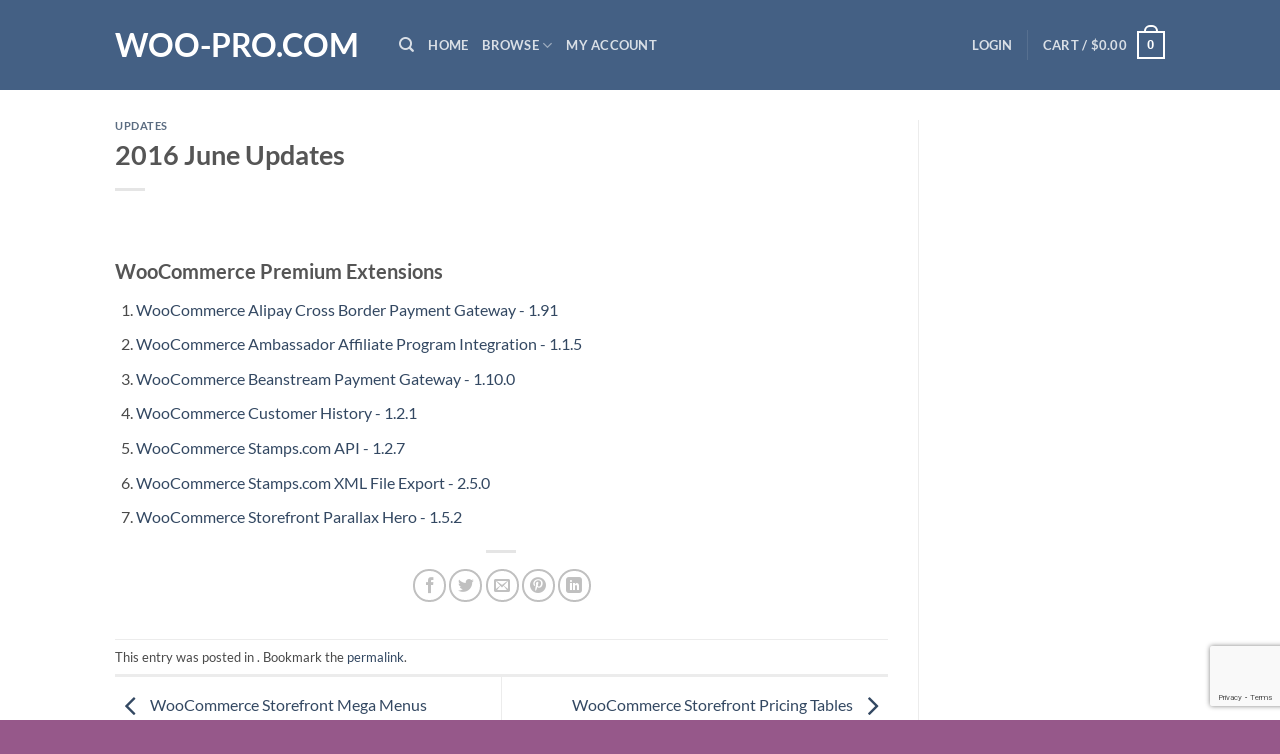

--- FILE ---
content_type: text/html; charset=utf-8
request_url: https://www.google.com/recaptcha/api2/anchor?ar=1&k=6LfA4pAUAAAAAG5h7ZqTYIlQpNLCvJlrMXS_1T-e&co=aHR0cHM6Ly93b28tcHJvLmNvbTo0NDM.&hl=en&v=PoyoqOPhxBO7pBk68S4YbpHZ&size=invisible&anchor-ms=20000&execute-ms=30000&cb=w163ffjpsj30
body_size: 48896
content:
<!DOCTYPE HTML><html dir="ltr" lang="en"><head><meta http-equiv="Content-Type" content="text/html; charset=UTF-8">
<meta http-equiv="X-UA-Compatible" content="IE=edge">
<title>reCAPTCHA</title>
<style type="text/css">
/* cyrillic-ext */
@font-face {
  font-family: 'Roboto';
  font-style: normal;
  font-weight: 400;
  font-stretch: 100%;
  src: url(//fonts.gstatic.com/s/roboto/v48/KFO7CnqEu92Fr1ME7kSn66aGLdTylUAMa3GUBHMdazTgWw.woff2) format('woff2');
  unicode-range: U+0460-052F, U+1C80-1C8A, U+20B4, U+2DE0-2DFF, U+A640-A69F, U+FE2E-FE2F;
}
/* cyrillic */
@font-face {
  font-family: 'Roboto';
  font-style: normal;
  font-weight: 400;
  font-stretch: 100%;
  src: url(//fonts.gstatic.com/s/roboto/v48/KFO7CnqEu92Fr1ME7kSn66aGLdTylUAMa3iUBHMdazTgWw.woff2) format('woff2');
  unicode-range: U+0301, U+0400-045F, U+0490-0491, U+04B0-04B1, U+2116;
}
/* greek-ext */
@font-face {
  font-family: 'Roboto';
  font-style: normal;
  font-weight: 400;
  font-stretch: 100%;
  src: url(//fonts.gstatic.com/s/roboto/v48/KFO7CnqEu92Fr1ME7kSn66aGLdTylUAMa3CUBHMdazTgWw.woff2) format('woff2');
  unicode-range: U+1F00-1FFF;
}
/* greek */
@font-face {
  font-family: 'Roboto';
  font-style: normal;
  font-weight: 400;
  font-stretch: 100%;
  src: url(//fonts.gstatic.com/s/roboto/v48/KFO7CnqEu92Fr1ME7kSn66aGLdTylUAMa3-UBHMdazTgWw.woff2) format('woff2');
  unicode-range: U+0370-0377, U+037A-037F, U+0384-038A, U+038C, U+038E-03A1, U+03A3-03FF;
}
/* math */
@font-face {
  font-family: 'Roboto';
  font-style: normal;
  font-weight: 400;
  font-stretch: 100%;
  src: url(//fonts.gstatic.com/s/roboto/v48/KFO7CnqEu92Fr1ME7kSn66aGLdTylUAMawCUBHMdazTgWw.woff2) format('woff2');
  unicode-range: U+0302-0303, U+0305, U+0307-0308, U+0310, U+0312, U+0315, U+031A, U+0326-0327, U+032C, U+032F-0330, U+0332-0333, U+0338, U+033A, U+0346, U+034D, U+0391-03A1, U+03A3-03A9, U+03B1-03C9, U+03D1, U+03D5-03D6, U+03F0-03F1, U+03F4-03F5, U+2016-2017, U+2034-2038, U+203C, U+2040, U+2043, U+2047, U+2050, U+2057, U+205F, U+2070-2071, U+2074-208E, U+2090-209C, U+20D0-20DC, U+20E1, U+20E5-20EF, U+2100-2112, U+2114-2115, U+2117-2121, U+2123-214F, U+2190, U+2192, U+2194-21AE, U+21B0-21E5, U+21F1-21F2, U+21F4-2211, U+2213-2214, U+2216-22FF, U+2308-230B, U+2310, U+2319, U+231C-2321, U+2336-237A, U+237C, U+2395, U+239B-23B7, U+23D0, U+23DC-23E1, U+2474-2475, U+25AF, U+25B3, U+25B7, U+25BD, U+25C1, U+25CA, U+25CC, U+25FB, U+266D-266F, U+27C0-27FF, U+2900-2AFF, U+2B0E-2B11, U+2B30-2B4C, U+2BFE, U+3030, U+FF5B, U+FF5D, U+1D400-1D7FF, U+1EE00-1EEFF;
}
/* symbols */
@font-face {
  font-family: 'Roboto';
  font-style: normal;
  font-weight: 400;
  font-stretch: 100%;
  src: url(//fonts.gstatic.com/s/roboto/v48/KFO7CnqEu92Fr1ME7kSn66aGLdTylUAMaxKUBHMdazTgWw.woff2) format('woff2');
  unicode-range: U+0001-000C, U+000E-001F, U+007F-009F, U+20DD-20E0, U+20E2-20E4, U+2150-218F, U+2190, U+2192, U+2194-2199, U+21AF, U+21E6-21F0, U+21F3, U+2218-2219, U+2299, U+22C4-22C6, U+2300-243F, U+2440-244A, U+2460-24FF, U+25A0-27BF, U+2800-28FF, U+2921-2922, U+2981, U+29BF, U+29EB, U+2B00-2BFF, U+4DC0-4DFF, U+FFF9-FFFB, U+10140-1018E, U+10190-1019C, U+101A0, U+101D0-101FD, U+102E0-102FB, U+10E60-10E7E, U+1D2C0-1D2D3, U+1D2E0-1D37F, U+1F000-1F0FF, U+1F100-1F1AD, U+1F1E6-1F1FF, U+1F30D-1F30F, U+1F315, U+1F31C, U+1F31E, U+1F320-1F32C, U+1F336, U+1F378, U+1F37D, U+1F382, U+1F393-1F39F, U+1F3A7-1F3A8, U+1F3AC-1F3AF, U+1F3C2, U+1F3C4-1F3C6, U+1F3CA-1F3CE, U+1F3D4-1F3E0, U+1F3ED, U+1F3F1-1F3F3, U+1F3F5-1F3F7, U+1F408, U+1F415, U+1F41F, U+1F426, U+1F43F, U+1F441-1F442, U+1F444, U+1F446-1F449, U+1F44C-1F44E, U+1F453, U+1F46A, U+1F47D, U+1F4A3, U+1F4B0, U+1F4B3, U+1F4B9, U+1F4BB, U+1F4BF, U+1F4C8-1F4CB, U+1F4D6, U+1F4DA, U+1F4DF, U+1F4E3-1F4E6, U+1F4EA-1F4ED, U+1F4F7, U+1F4F9-1F4FB, U+1F4FD-1F4FE, U+1F503, U+1F507-1F50B, U+1F50D, U+1F512-1F513, U+1F53E-1F54A, U+1F54F-1F5FA, U+1F610, U+1F650-1F67F, U+1F687, U+1F68D, U+1F691, U+1F694, U+1F698, U+1F6AD, U+1F6B2, U+1F6B9-1F6BA, U+1F6BC, U+1F6C6-1F6CF, U+1F6D3-1F6D7, U+1F6E0-1F6EA, U+1F6F0-1F6F3, U+1F6F7-1F6FC, U+1F700-1F7FF, U+1F800-1F80B, U+1F810-1F847, U+1F850-1F859, U+1F860-1F887, U+1F890-1F8AD, U+1F8B0-1F8BB, U+1F8C0-1F8C1, U+1F900-1F90B, U+1F93B, U+1F946, U+1F984, U+1F996, U+1F9E9, U+1FA00-1FA6F, U+1FA70-1FA7C, U+1FA80-1FA89, U+1FA8F-1FAC6, U+1FACE-1FADC, U+1FADF-1FAE9, U+1FAF0-1FAF8, U+1FB00-1FBFF;
}
/* vietnamese */
@font-face {
  font-family: 'Roboto';
  font-style: normal;
  font-weight: 400;
  font-stretch: 100%;
  src: url(//fonts.gstatic.com/s/roboto/v48/KFO7CnqEu92Fr1ME7kSn66aGLdTylUAMa3OUBHMdazTgWw.woff2) format('woff2');
  unicode-range: U+0102-0103, U+0110-0111, U+0128-0129, U+0168-0169, U+01A0-01A1, U+01AF-01B0, U+0300-0301, U+0303-0304, U+0308-0309, U+0323, U+0329, U+1EA0-1EF9, U+20AB;
}
/* latin-ext */
@font-face {
  font-family: 'Roboto';
  font-style: normal;
  font-weight: 400;
  font-stretch: 100%;
  src: url(//fonts.gstatic.com/s/roboto/v48/KFO7CnqEu92Fr1ME7kSn66aGLdTylUAMa3KUBHMdazTgWw.woff2) format('woff2');
  unicode-range: U+0100-02BA, U+02BD-02C5, U+02C7-02CC, U+02CE-02D7, U+02DD-02FF, U+0304, U+0308, U+0329, U+1D00-1DBF, U+1E00-1E9F, U+1EF2-1EFF, U+2020, U+20A0-20AB, U+20AD-20C0, U+2113, U+2C60-2C7F, U+A720-A7FF;
}
/* latin */
@font-face {
  font-family: 'Roboto';
  font-style: normal;
  font-weight: 400;
  font-stretch: 100%;
  src: url(//fonts.gstatic.com/s/roboto/v48/KFO7CnqEu92Fr1ME7kSn66aGLdTylUAMa3yUBHMdazQ.woff2) format('woff2');
  unicode-range: U+0000-00FF, U+0131, U+0152-0153, U+02BB-02BC, U+02C6, U+02DA, U+02DC, U+0304, U+0308, U+0329, U+2000-206F, U+20AC, U+2122, U+2191, U+2193, U+2212, U+2215, U+FEFF, U+FFFD;
}
/* cyrillic-ext */
@font-face {
  font-family: 'Roboto';
  font-style: normal;
  font-weight: 500;
  font-stretch: 100%;
  src: url(//fonts.gstatic.com/s/roboto/v48/KFO7CnqEu92Fr1ME7kSn66aGLdTylUAMa3GUBHMdazTgWw.woff2) format('woff2');
  unicode-range: U+0460-052F, U+1C80-1C8A, U+20B4, U+2DE0-2DFF, U+A640-A69F, U+FE2E-FE2F;
}
/* cyrillic */
@font-face {
  font-family: 'Roboto';
  font-style: normal;
  font-weight: 500;
  font-stretch: 100%;
  src: url(//fonts.gstatic.com/s/roboto/v48/KFO7CnqEu92Fr1ME7kSn66aGLdTylUAMa3iUBHMdazTgWw.woff2) format('woff2');
  unicode-range: U+0301, U+0400-045F, U+0490-0491, U+04B0-04B1, U+2116;
}
/* greek-ext */
@font-face {
  font-family: 'Roboto';
  font-style: normal;
  font-weight: 500;
  font-stretch: 100%;
  src: url(//fonts.gstatic.com/s/roboto/v48/KFO7CnqEu92Fr1ME7kSn66aGLdTylUAMa3CUBHMdazTgWw.woff2) format('woff2');
  unicode-range: U+1F00-1FFF;
}
/* greek */
@font-face {
  font-family: 'Roboto';
  font-style: normal;
  font-weight: 500;
  font-stretch: 100%;
  src: url(//fonts.gstatic.com/s/roboto/v48/KFO7CnqEu92Fr1ME7kSn66aGLdTylUAMa3-UBHMdazTgWw.woff2) format('woff2');
  unicode-range: U+0370-0377, U+037A-037F, U+0384-038A, U+038C, U+038E-03A1, U+03A3-03FF;
}
/* math */
@font-face {
  font-family: 'Roboto';
  font-style: normal;
  font-weight: 500;
  font-stretch: 100%;
  src: url(//fonts.gstatic.com/s/roboto/v48/KFO7CnqEu92Fr1ME7kSn66aGLdTylUAMawCUBHMdazTgWw.woff2) format('woff2');
  unicode-range: U+0302-0303, U+0305, U+0307-0308, U+0310, U+0312, U+0315, U+031A, U+0326-0327, U+032C, U+032F-0330, U+0332-0333, U+0338, U+033A, U+0346, U+034D, U+0391-03A1, U+03A3-03A9, U+03B1-03C9, U+03D1, U+03D5-03D6, U+03F0-03F1, U+03F4-03F5, U+2016-2017, U+2034-2038, U+203C, U+2040, U+2043, U+2047, U+2050, U+2057, U+205F, U+2070-2071, U+2074-208E, U+2090-209C, U+20D0-20DC, U+20E1, U+20E5-20EF, U+2100-2112, U+2114-2115, U+2117-2121, U+2123-214F, U+2190, U+2192, U+2194-21AE, U+21B0-21E5, U+21F1-21F2, U+21F4-2211, U+2213-2214, U+2216-22FF, U+2308-230B, U+2310, U+2319, U+231C-2321, U+2336-237A, U+237C, U+2395, U+239B-23B7, U+23D0, U+23DC-23E1, U+2474-2475, U+25AF, U+25B3, U+25B7, U+25BD, U+25C1, U+25CA, U+25CC, U+25FB, U+266D-266F, U+27C0-27FF, U+2900-2AFF, U+2B0E-2B11, U+2B30-2B4C, U+2BFE, U+3030, U+FF5B, U+FF5D, U+1D400-1D7FF, U+1EE00-1EEFF;
}
/* symbols */
@font-face {
  font-family: 'Roboto';
  font-style: normal;
  font-weight: 500;
  font-stretch: 100%;
  src: url(//fonts.gstatic.com/s/roboto/v48/KFO7CnqEu92Fr1ME7kSn66aGLdTylUAMaxKUBHMdazTgWw.woff2) format('woff2');
  unicode-range: U+0001-000C, U+000E-001F, U+007F-009F, U+20DD-20E0, U+20E2-20E4, U+2150-218F, U+2190, U+2192, U+2194-2199, U+21AF, U+21E6-21F0, U+21F3, U+2218-2219, U+2299, U+22C4-22C6, U+2300-243F, U+2440-244A, U+2460-24FF, U+25A0-27BF, U+2800-28FF, U+2921-2922, U+2981, U+29BF, U+29EB, U+2B00-2BFF, U+4DC0-4DFF, U+FFF9-FFFB, U+10140-1018E, U+10190-1019C, U+101A0, U+101D0-101FD, U+102E0-102FB, U+10E60-10E7E, U+1D2C0-1D2D3, U+1D2E0-1D37F, U+1F000-1F0FF, U+1F100-1F1AD, U+1F1E6-1F1FF, U+1F30D-1F30F, U+1F315, U+1F31C, U+1F31E, U+1F320-1F32C, U+1F336, U+1F378, U+1F37D, U+1F382, U+1F393-1F39F, U+1F3A7-1F3A8, U+1F3AC-1F3AF, U+1F3C2, U+1F3C4-1F3C6, U+1F3CA-1F3CE, U+1F3D4-1F3E0, U+1F3ED, U+1F3F1-1F3F3, U+1F3F5-1F3F7, U+1F408, U+1F415, U+1F41F, U+1F426, U+1F43F, U+1F441-1F442, U+1F444, U+1F446-1F449, U+1F44C-1F44E, U+1F453, U+1F46A, U+1F47D, U+1F4A3, U+1F4B0, U+1F4B3, U+1F4B9, U+1F4BB, U+1F4BF, U+1F4C8-1F4CB, U+1F4D6, U+1F4DA, U+1F4DF, U+1F4E3-1F4E6, U+1F4EA-1F4ED, U+1F4F7, U+1F4F9-1F4FB, U+1F4FD-1F4FE, U+1F503, U+1F507-1F50B, U+1F50D, U+1F512-1F513, U+1F53E-1F54A, U+1F54F-1F5FA, U+1F610, U+1F650-1F67F, U+1F687, U+1F68D, U+1F691, U+1F694, U+1F698, U+1F6AD, U+1F6B2, U+1F6B9-1F6BA, U+1F6BC, U+1F6C6-1F6CF, U+1F6D3-1F6D7, U+1F6E0-1F6EA, U+1F6F0-1F6F3, U+1F6F7-1F6FC, U+1F700-1F7FF, U+1F800-1F80B, U+1F810-1F847, U+1F850-1F859, U+1F860-1F887, U+1F890-1F8AD, U+1F8B0-1F8BB, U+1F8C0-1F8C1, U+1F900-1F90B, U+1F93B, U+1F946, U+1F984, U+1F996, U+1F9E9, U+1FA00-1FA6F, U+1FA70-1FA7C, U+1FA80-1FA89, U+1FA8F-1FAC6, U+1FACE-1FADC, U+1FADF-1FAE9, U+1FAF0-1FAF8, U+1FB00-1FBFF;
}
/* vietnamese */
@font-face {
  font-family: 'Roboto';
  font-style: normal;
  font-weight: 500;
  font-stretch: 100%;
  src: url(//fonts.gstatic.com/s/roboto/v48/KFO7CnqEu92Fr1ME7kSn66aGLdTylUAMa3OUBHMdazTgWw.woff2) format('woff2');
  unicode-range: U+0102-0103, U+0110-0111, U+0128-0129, U+0168-0169, U+01A0-01A1, U+01AF-01B0, U+0300-0301, U+0303-0304, U+0308-0309, U+0323, U+0329, U+1EA0-1EF9, U+20AB;
}
/* latin-ext */
@font-face {
  font-family: 'Roboto';
  font-style: normal;
  font-weight: 500;
  font-stretch: 100%;
  src: url(//fonts.gstatic.com/s/roboto/v48/KFO7CnqEu92Fr1ME7kSn66aGLdTylUAMa3KUBHMdazTgWw.woff2) format('woff2');
  unicode-range: U+0100-02BA, U+02BD-02C5, U+02C7-02CC, U+02CE-02D7, U+02DD-02FF, U+0304, U+0308, U+0329, U+1D00-1DBF, U+1E00-1E9F, U+1EF2-1EFF, U+2020, U+20A0-20AB, U+20AD-20C0, U+2113, U+2C60-2C7F, U+A720-A7FF;
}
/* latin */
@font-face {
  font-family: 'Roboto';
  font-style: normal;
  font-weight: 500;
  font-stretch: 100%;
  src: url(//fonts.gstatic.com/s/roboto/v48/KFO7CnqEu92Fr1ME7kSn66aGLdTylUAMa3yUBHMdazQ.woff2) format('woff2');
  unicode-range: U+0000-00FF, U+0131, U+0152-0153, U+02BB-02BC, U+02C6, U+02DA, U+02DC, U+0304, U+0308, U+0329, U+2000-206F, U+20AC, U+2122, U+2191, U+2193, U+2212, U+2215, U+FEFF, U+FFFD;
}
/* cyrillic-ext */
@font-face {
  font-family: 'Roboto';
  font-style: normal;
  font-weight: 900;
  font-stretch: 100%;
  src: url(//fonts.gstatic.com/s/roboto/v48/KFO7CnqEu92Fr1ME7kSn66aGLdTylUAMa3GUBHMdazTgWw.woff2) format('woff2');
  unicode-range: U+0460-052F, U+1C80-1C8A, U+20B4, U+2DE0-2DFF, U+A640-A69F, U+FE2E-FE2F;
}
/* cyrillic */
@font-face {
  font-family: 'Roboto';
  font-style: normal;
  font-weight: 900;
  font-stretch: 100%;
  src: url(//fonts.gstatic.com/s/roboto/v48/KFO7CnqEu92Fr1ME7kSn66aGLdTylUAMa3iUBHMdazTgWw.woff2) format('woff2');
  unicode-range: U+0301, U+0400-045F, U+0490-0491, U+04B0-04B1, U+2116;
}
/* greek-ext */
@font-face {
  font-family: 'Roboto';
  font-style: normal;
  font-weight: 900;
  font-stretch: 100%;
  src: url(//fonts.gstatic.com/s/roboto/v48/KFO7CnqEu92Fr1ME7kSn66aGLdTylUAMa3CUBHMdazTgWw.woff2) format('woff2');
  unicode-range: U+1F00-1FFF;
}
/* greek */
@font-face {
  font-family: 'Roboto';
  font-style: normal;
  font-weight: 900;
  font-stretch: 100%;
  src: url(//fonts.gstatic.com/s/roboto/v48/KFO7CnqEu92Fr1ME7kSn66aGLdTylUAMa3-UBHMdazTgWw.woff2) format('woff2');
  unicode-range: U+0370-0377, U+037A-037F, U+0384-038A, U+038C, U+038E-03A1, U+03A3-03FF;
}
/* math */
@font-face {
  font-family: 'Roboto';
  font-style: normal;
  font-weight: 900;
  font-stretch: 100%;
  src: url(//fonts.gstatic.com/s/roboto/v48/KFO7CnqEu92Fr1ME7kSn66aGLdTylUAMawCUBHMdazTgWw.woff2) format('woff2');
  unicode-range: U+0302-0303, U+0305, U+0307-0308, U+0310, U+0312, U+0315, U+031A, U+0326-0327, U+032C, U+032F-0330, U+0332-0333, U+0338, U+033A, U+0346, U+034D, U+0391-03A1, U+03A3-03A9, U+03B1-03C9, U+03D1, U+03D5-03D6, U+03F0-03F1, U+03F4-03F5, U+2016-2017, U+2034-2038, U+203C, U+2040, U+2043, U+2047, U+2050, U+2057, U+205F, U+2070-2071, U+2074-208E, U+2090-209C, U+20D0-20DC, U+20E1, U+20E5-20EF, U+2100-2112, U+2114-2115, U+2117-2121, U+2123-214F, U+2190, U+2192, U+2194-21AE, U+21B0-21E5, U+21F1-21F2, U+21F4-2211, U+2213-2214, U+2216-22FF, U+2308-230B, U+2310, U+2319, U+231C-2321, U+2336-237A, U+237C, U+2395, U+239B-23B7, U+23D0, U+23DC-23E1, U+2474-2475, U+25AF, U+25B3, U+25B7, U+25BD, U+25C1, U+25CA, U+25CC, U+25FB, U+266D-266F, U+27C0-27FF, U+2900-2AFF, U+2B0E-2B11, U+2B30-2B4C, U+2BFE, U+3030, U+FF5B, U+FF5D, U+1D400-1D7FF, U+1EE00-1EEFF;
}
/* symbols */
@font-face {
  font-family: 'Roboto';
  font-style: normal;
  font-weight: 900;
  font-stretch: 100%;
  src: url(//fonts.gstatic.com/s/roboto/v48/KFO7CnqEu92Fr1ME7kSn66aGLdTylUAMaxKUBHMdazTgWw.woff2) format('woff2');
  unicode-range: U+0001-000C, U+000E-001F, U+007F-009F, U+20DD-20E0, U+20E2-20E4, U+2150-218F, U+2190, U+2192, U+2194-2199, U+21AF, U+21E6-21F0, U+21F3, U+2218-2219, U+2299, U+22C4-22C6, U+2300-243F, U+2440-244A, U+2460-24FF, U+25A0-27BF, U+2800-28FF, U+2921-2922, U+2981, U+29BF, U+29EB, U+2B00-2BFF, U+4DC0-4DFF, U+FFF9-FFFB, U+10140-1018E, U+10190-1019C, U+101A0, U+101D0-101FD, U+102E0-102FB, U+10E60-10E7E, U+1D2C0-1D2D3, U+1D2E0-1D37F, U+1F000-1F0FF, U+1F100-1F1AD, U+1F1E6-1F1FF, U+1F30D-1F30F, U+1F315, U+1F31C, U+1F31E, U+1F320-1F32C, U+1F336, U+1F378, U+1F37D, U+1F382, U+1F393-1F39F, U+1F3A7-1F3A8, U+1F3AC-1F3AF, U+1F3C2, U+1F3C4-1F3C6, U+1F3CA-1F3CE, U+1F3D4-1F3E0, U+1F3ED, U+1F3F1-1F3F3, U+1F3F5-1F3F7, U+1F408, U+1F415, U+1F41F, U+1F426, U+1F43F, U+1F441-1F442, U+1F444, U+1F446-1F449, U+1F44C-1F44E, U+1F453, U+1F46A, U+1F47D, U+1F4A3, U+1F4B0, U+1F4B3, U+1F4B9, U+1F4BB, U+1F4BF, U+1F4C8-1F4CB, U+1F4D6, U+1F4DA, U+1F4DF, U+1F4E3-1F4E6, U+1F4EA-1F4ED, U+1F4F7, U+1F4F9-1F4FB, U+1F4FD-1F4FE, U+1F503, U+1F507-1F50B, U+1F50D, U+1F512-1F513, U+1F53E-1F54A, U+1F54F-1F5FA, U+1F610, U+1F650-1F67F, U+1F687, U+1F68D, U+1F691, U+1F694, U+1F698, U+1F6AD, U+1F6B2, U+1F6B9-1F6BA, U+1F6BC, U+1F6C6-1F6CF, U+1F6D3-1F6D7, U+1F6E0-1F6EA, U+1F6F0-1F6F3, U+1F6F7-1F6FC, U+1F700-1F7FF, U+1F800-1F80B, U+1F810-1F847, U+1F850-1F859, U+1F860-1F887, U+1F890-1F8AD, U+1F8B0-1F8BB, U+1F8C0-1F8C1, U+1F900-1F90B, U+1F93B, U+1F946, U+1F984, U+1F996, U+1F9E9, U+1FA00-1FA6F, U+1FA70-1FA7C, U+1FA80-1FA89, U+1FA8F-1FAC6, U+1FACE-1FADC, U+1FADF-1FAE9, U+1FAF0-1FAF8, U+1FB00-1FBFF;
}
/* vietnamese */
@font-face {
  font-family: 'Roboto';
  font-style: normal;
  font-weight: 900;
  font-stretch: 100%;
  src: url(//fonts.gstatic.com/s/roboto/v48/KFO7CnqEu92Fr1ME7kSn66aGLdTylUAMa3OUBHMdazTgWw.woff2) format('woff2');
  unicode-range: U+0102-0103, U+0110-0111, U+0128-0129, U+0168-0169, U+01A0-01A1, U+01AF-01B0, U+0300-0301, U+0303-0304, U+0308-0309, U+0323, U+0329, U+1EA0-1EF9, U+20AB;
}
/* latin-ext */
@font-face {
  font-family: 'Roboto';
  font-style: normal;
  font-weight: 900;
  font-stretch: 100%;
  src: url(//fonts.gstatic.com/s/roboto/v48/KFO7CnqEu92Fr1ME7kSn66aGLdTylUAMa3KUBHMdazTgWw.woff2) format('woff2');
  unicode-range: U+0100-02BA, U+02BD-02C5, U+02C7-02CC, U+02CE-02D7, U+02DD-02FF, U+0304, U+0308, U+0329, U+1D00-1DBF, U+1E00-1E9F, U+1EF2-1EFF, U+2020, U+20A0-20AB, U+20AD-20C0, U+2113, U+2C60-2C7F, U+A720-A7FF;
}
/* latin */
@font-face {
  font-family: 'Roboto';
  font-style: normal;
  font-weight: 900;
  font-stretch: 100%;
  src: url(//fonts.gstatic.com/s/roboto/v48/KFO7CnqEu92Fr1ME7kSn66aGLdTylUAMa3yUBHMdazQ.woff2) format('woff2');
  unicode-range: U+0000-00FF, U+0131, U+0152-0153, U+02BB-02BC, U+02C6, U+02DA, U+02DC, U+0304, U+0308, U+0329, U+2000-206F, U+20AC, U+2122, U+2191, U+2193, U+2212, U+2215, U+FEFF, U+FFFD;
}

</style>
<link rel="stylesheet" type="text/css" href="https://www.gstatic.com/recaptcha/releases/PoyoqOPhxBO7pBk68S4YbpHZ/styles__ltr.css">
<script nonce="nl7Q_ZQkrXzI1hQDWSU_0g" type="text/javascript">window['__recaptcha_api'] = 'https://www.google.com/recaptcha/api2/';</script>
<script type="text/javascript" src="https://www.gstatic.com/recaptcha/releases/PoyoqOPhxBO7pBk68S4YbpHZ/recaptcha__en.js" nonce="nl7Q_ZQkrXzI1hQDWSU_0g">
      
    </script></head>
<body><div id="rc-anchor-alert" class="rc-anchor-alert"></div>
<input type="hidden" id="recaptcha-token" value="[base64]">
<script type="text/javascript" nonce="nl7Q_ZQkrXzI1hQDWSU_0g">
      recaptcha.anchor.Main.init("[\x22ainput\x22,[\x22bgdata\x22,\x22\x22,\[base64]/[base64]/[base64]/KE4oMTI0LHYsdi5HKSxMWihsLHYpKTpOKDEyNCx2LGwpLFYpLHYpLFQpKSxGKDE3MSx2KX0scjc9ZnVuY3Rpb24obCl7cmV0dXJuIGx9LEM9ZnVuY3Rpb24obCxWLHYpe04odixsLFYpLFZbYWtdPTI3OTZ9LG49ZnVuY3Rpb24obCxWKXtWLlg9KChWLlg/[base64]/[base64]/[base64]/[base64]/[base64]/[base64]/[base64]/[base64]/[base64]/[base64]/[base64]\\u003d\x22,\[base64]\x22,\x22R8KHw4hnXjAkwrIPY2s7U8OybmYRwoLDtSBHwrJzR8KFGzMgMMOdw6XDgsOIwqjDnsOdS8Oswo4IZsKhw4/DtsOVwq7DgUkqSQTDoH0xwoHCnUDDgy4nwqM+LsOvwoDDusOew4fCqcO4FXLDuiIhw6rDiMOLNcOlw7wTw6rDj3zDgz/DjX7CtkFLW8O4VgvDij1xw5rDjH4iwr5Hw5UuP2PDpMOoAsKXQ8KfWMOmWMKXYsO7ZDBcGMKqS8OgbVVQw7jCvB3ClnnCuC/ClUDDuGN4w7YQFsOMQEcjwoHDrSVXFErCoGMswqbDmHvDksK7w6zCpVgDw4PCsR4bwo7CocOwwozDiMKSKmXCocKCKDIPwpc0wqF7wqTDlUzCuQvDmXFBY8K7w5g1WcKTwqYdQ0bDiMO/Mhp2E8KGw4zDqgnCjjcfMEtrw4TClMOWf8OOw4lowpNWwpMFw6dsUMKyw7DDu8OEBj/DosOfwpfChMOpFHfCrsKFwpnCqlDDglnDicOjSSsPWMKZw4FGw4rDolXDn8OeA8KOewDDtn3DusK2M8OhAFcBw5gdbsOFwrQ7FcO1NxY/wovCm8OlwqRTwpc6dW7DmWk8wqrDv8KxwrDDtsK4wq9DEAPCtMKcJ38Lwo3DgMKXLS8YDMO8wo/CjifDjcObVE4GwqnCssKCEcO0Q2nCksODw6/Do8Kvw7XDq11Hw6d2VgRNw4t6Ulc6IH3DlcOlKlnCsEfCpknDkMOLPlnChcKuPSbChH/Cu29GLMOFwpXCq2DDhWohEXHDhHnDu8Kkwr0nCnEycsOBZcKZwpHCtsO5JxLDihLDs8OyOcOuwpDDjMKXXXrDiXDDvhFswqzCmMOiBMO+Wh54c0XClcK+NMOhK8KHA0nClcKJJsK5VS/DuRHDucO/EMKGwpJrwoPCt8OTw7TDojcUIXnDvEMpwr3Cl8KwccK3wrTDrQjCtcKKwp7Dk8KpHlTCkcOGBH0jw5kULGLCs8O6w5nDtcObEE1hw6wcw4fDnVFrw7kuenXCsTxpw6PDsE/DkiLDpcK2Th3Ds8OBwqjDmMKfw7ImZT4Xw6E+LcOuY8OlF17CtMKCwpPCtsOqA8OgwqUpPcO+wp3Cq8KSw6RwBcKvZcKHXT3Cj8OXwrEAwplDwovDpHXCisOMw5HCixbDscKWwpHDpMKRGsOFUVpvw7HCnR4tSsKQwp/DsMKtw7TCosKgV8Kxw5HDpcKWF8OrwpDDv8KnwrPDp1oJC2kRw5vCsi7CqGQgw6IFKzhUwoMbZsOWwqIxwoHDssKmO8KoE2hYa3fCj8OOIT1bSsKkwq0gO8Oew7vDrWo1QsK0J8Odw5zDlgbDrMOjw5R/CcOlw7TDpwJ/wrbCqMOmwpwkHytxTsOAfSnCuEovwogcw7DCrhfClB3DrMKCw5sRwr3Dm3rClsKdw7jCoj7Di8KubcOqw4EtX2zCocKPZyAmwoBdw5HCjMKMw4vDpcO4VcKswoFRRBbDmsOwX8KOfcO6VMOPwr/Clw7CsMKFw6fCm1I9HWU/w5BxYQjCisKBIVt1MFd9w4ACw5jCgMO6AR3CvcKpPkzDnsOWw7XClVXCksK+QcKEc8Kywp8SwrQzw7nDqgnCl1nCicOVw5xLUFNHC8KRw53DkHnDq8KAKR/DmksWwrbCsMO7wrgcw6rCisKTworDgz7DvVgfCELCoRUHP8OXbMOhw5Y+aMKkdMOAJkYAw53Ci8ODexTCrcKNw68XZ0fDj8OYw55VwqAFFMO/HcK5AQrCrH1ADcKuw7TDuhRKZsOdKsOIw5grbsOGwpYzNXMiwp42O0jCkMOJw6NQainDrkd4EiLDkS4pJ8O0wrbCkh8Qw5TDnsKhw7QoV8Kuw7nDnsKxOMOaw4HDsQPDjR5+eMK4wqQiwpxEE8KNw49VfcKiw4vCrEEFMx7DkgotQkxww4rCj1jCmMK3w4bDokR/FcK5TzjCkEjDlgDDpRbDo0zDicKkw73Cgjp2wrojFsO0w6bCi0bCv8OsSsOaw6zDlSwXeU/DiMOawqrDkhFOL2bDgcK5T8Ovw5hcwrzDiMKVBm3Ch2jDlAzCpcOiwqLDp3Y2FMOVBMOYN8Ktw59/[base64]/[base64]/[base64]/[base64]/EUBiw5PCocOSwqzDljQ/XsKqw4HCowsbwozDmsKaw7/DhcObwrDCtMOpQ8OawpXCoEzDhkHChTYjw5lvwojCjQQFw4jDicK1w4HDgjltQBFUAMORS8KaR8OiWMKTESx2wokqw7ICwpsnA03DlDQIM8KUJ8Kzw48twqXDmMKWY0DCm3Yjw5E/wrbCmEl8wr5+wpM1MULDnHRUCm12w57DusOBNMKnbAvDlsOAw4V+wp/[base64]/Dr8OKwohxwo3DuizCmlxtVBEYOVpET8OldX/CjQfCrMOswpvDh8OLw4siw6rCvCZowqN6wpbDk8KfZjtmB8K/UMOQRcKXwpXDicOFwqHCtVnDjBFVNcOzSsKWRcKCD8Ofw67DnH88wrHCkSRNw5Mww4siw67DmsKbwrrDhkLDsELDmcODPz7DijzCvMKXLntIw6dPw7fDhsO7w4l2HB3CqcOmFGN3FgUfdMOow7F8w7hlIhJnw6tQwq/CkcOSw73DosOcwq56RcKnw4h5w43DqsOew4ZRScOyAgLDlcOKwoVhF8KDw7TCqMOxX8K6wr1Ww5hRw4ZvwqHDp8Krwr4+w4bCrETDkwIHwrPDql/ClQ9jcE7Cg3zCj8O6w7DCuTHCoMKww5LCrxvDoMO3fcOpw5HCj8OPeTFjwoLDmsOxXUrDqGZqwrPDk0gfw6ojF2/CsDo5w7FUNFfDp1PDhGnCtnlPOV8eNsO/w5INXcKaTh/DmcOEw47DnMO9UcKvV8KDwobDqxzDr8O6bHQ6w6nDiDDDuMOFT8OJNMO3wrHDmsKfLcOJw5fDhsOwNsOqw6zCscKJwrnCnMO2XTRFw5XDhDfDjcKYw4YeRcKVw5QSWMOdBcO7PCLCqMOgOMOdc8K1wr4+X8KEwr/DtGl0wrASDD0RWsOodxTCh14GO8OMWMO6w4rDmyfCumLDkX0Sw7fCgn4KwovCmwxWGDXDlMORw70kw6NnE2TCjUh9wrTDrXNkBT/DvMOewqDChTpTd8OZw5A7w67DhsKdwqXDkcKPOcOswoFCL8KleMKuVcOpP18DwqnClMKHMcOlSANnJsOqA3PDo8Oiw5ItdmPDll3CqzjDpcOpw5PDjFrCugbCtMKVwpUrwq4Cwp4zwqPDocKrwq7CliFFw5x2TFnDu8KjwqV7e2NaYUt/F1LDhMKkDiY0GBUTacOfM8OhV8K1biHCo8OOKErDqsKiP8OZw6LDghZRLWAcwqoFHMO5wpTCphx4BsKkeXPDoMOawqkGw5YRCMKEPEnCoDDCsAwUw4EOw5LDnsKyw4XCrXwEOQR+QcO/LMOgOsK1w6fDmzp+wqLCh8O3fDsWU8OFasOewrXDlMO+CjnDpcOGw5Qlw4Y1RCPDmsKFbRrCg39Nw4DCnMK1SsKpwp7CsWoyw77DlcK0KsODKsOGwpYPBEnCmVcbalpKwrDDrisRBsK5w5fCiBrDq8OGwqAeFRzCukfCtcO3w5ZSAl5QwqM+VmjCjBbCq8OETy5Dwq/Cvw9+d0NaKmAWfU/[base64]/CtMOJw7HDtsOuCgjDmsOmw43DgsOrGhEiwo7ClEvCn1wMw4E+NsKRw54XwoYgT8K8wovCqAjCrCINwqPCq8OPMg/Dl8OJw6EgIcKlODXDkmrDhcObw4bCnBjDmMKJeCjDrifDoTkzdMOMw4Eaw642w543wp1hwpgkYnJEP11DWcKPw47DvcK5dXXChEDCgMKlw4RQwqXDlMK1dAzDomcKVsKaE8O4LGjDqiwgY8Odcy3DrnrDnw1awptodgvCsiF3w54PaB/Dq3TDk8KYYz7DnmjCoUzDl8OablQkHzcZwoByw5U9wox8cQVCw5bCqMK6w7nDgRYtwpYGwrXDpcO0w5sKw5zDpMOQcSQkwphPWj1cwqrCqmtld8OewqHCrktWfUHCqW1Zw5/Ci2FBw5/Cj8OJUxpJWTzDjBzDgig2NCp6w70jw4EsJsOWw5XChMKsR04lwoVPeQvCusOfwpcUwo5+wonCpUzCvMK/[base64]/w7VPw6giw4kgwobCpcO5O3rCqmfDvhTCqifCmsKgwo/ClcKOZMO9U8O7S3dOw61qw7rCqW3Dn8OHCsKkwr1hw4PDoChqNALDph7CngkxwqbDrDUaJWzCpMKVWhJBw4p/FMKeQV7DrQlwdsOpw6l9w7DDqMKTUBnCi8Klwr53UcOdc1HDpT8fwp5BwoYBNmoawprDo8Ogw54QKmtHPhzCiMKmDcKSW8Obw4o6MzsvwrMZw6rCul83w7bDj8KnLMOwKcKrK8KhZGfChHZGQHPCpsKAwrNoEMOPwrXDrMKbUFHDii3Do8OfUsO/wo4Kw4LCtcO3wrLCg8KhIMOmwrTCuWsHDcOIw4XCrcKLNArDsRQ+I8OjfjEww4DDisO9Xl3DvisaUMOmwpNgYX5mRwfDlsKfw4JaW8K/Dn3CqTjDoMKSw5xmwrURwofCpX7DslIqw6LCnMOuwqJFD8ORYMOJAnXDtMKxJgkkwoNwf18TZBPDmcK/wqt6Nlp5TMKhwrfCsA7Dn8Kcw5Aiw6dgwqDCl8K/EH9oQsOle0nDvTnDs8KNw41cHiXCqcK8QnXDusKNw7EOw7dZwoVCGXvDqMKQPMKpAMOhZmBRw6nDjEpSckjCm3Q9McKGHUlswpPDtcOsLGXCkcODMcOBwoPDq8OfO8Kkw7QmwofDicOgCMOAw5TDiMKwUcK+LwPDij/CgDcPVMKlw6bDgsO6w6Nyw6EfNsKiw4VnOy3DhQFba8OeLcKRSzEQw71PdMOzXsKxwqzCssKHwqFbQxHCncOZwqrCoAfDgCrCqsOPScKyw7/[base64]/[base64]/[base64]/[base64]/DmgYkeUfCo8K2BxbDsmM7wolZIsK/Y8KBw5vDk8O8wqFTw67CjXrCpsKjw4rCgXk0w6rCvcKIwoxEwrt6HMOJw5IqKcOiY3gfwoPCn8Kbw6hvwqlGwp/CisK5T8K8NsOCJcKPOMKxw6FtDDbDg0jDlcOCwqN4LcOKYsOOFgTDgsOpwqMyw4XDgCrDmyPDkcKDw5pNwrNVBsK4w4fDmMO/P8O6X8OzwprCjncmw7kWDyVIw6kswowlw6gRWAtBwr7DgXpPYcKawoYew6LDuy7DqSFzXlXDumjCj8O/wpV3wq3CvhjDosO+wqnCh8O2RjsFwpfCqMOgdMKZw4bDmyHCh1jCvMKow77DrMK9Nz3Drk/Dn33DgcKlAMOxekFKUQELwq/[base64]/ConrCs2XCjzLCqTgQw6kHw5PCi0fCizRtUMKaRRgrw4TCusKQaA/[base64]/Cr8KRCMOUw6oBIMKuBhA+aF1HwpB5YsKjw6LCn2bCnwXDqVMfwr/CpMOHw6DCgsOeUsKGARkHwqJ+w6M4ZsKWw69ae3Q1w7QAP3dDbcOTw5/[base64]/WmBHCAolwrjCvlkxw5k3XFPDhCTDisKnOsO+w77DlwgYaRjCqCDDuX/DtMKUHcKpw73CuzjDszHCo8KKUnZnN8OxOMOkWSBgVhh7wrHDvVlKwonDpcKLwo03w5DCncKnw4wUL3kUCsObw5PDqk5vXMOTGDQEG1tFwo8Mf8KVwpLDl0NbKUQwPMKkwpJTwp82wonDh8KPw6UASMO7Q8OfHx/DrsOKw55dSsK/KzU9SsOTNgPDgggyw58rF8OwO8O8wrxYTmoXQMK2JlPDm0RSADfCuVHDrgg2EMK+w5nCr8K3XhpHwrE8woNkw6daajNIw7ApwpbChX/DmMO0IxcGGcOHZ2QowqN8TSAdHXsYax4OJcKCT8OERMO4GEPCkhbDoGlrw7sKch0iwq3DqsKlw6PDk8K/VFnDtV9gwpl3w45gc8KHcHnDllcxQsOMGsKRw5bDvcKIcl1LJcO6OkUjwo7CqAVsZUxsOH1xUFV0WcKTbsKEwoIYLsOCLsOFB8KJJsKhTMOzJsK7acObwrEmw4YScsKpwplhQxFDAwNjYMKCSRlZL2hpwprCisK/w45iw648w4Asw5RqNw4jTHrDjcOHw5c/X1TDt8O8QsKow67DtsOee8KUcTPDqUHClAUnwqTCmMOFbwzChMODOsKwwqsAw5XDnik9woxSNEMKwrPDqn/[base64]/CucOXw5DCgTgOw4VXw7YwwqRQwrzDsSpEw4soA07Dp8KeDCjDh1/DpMKLEsOQw5J8w5UaIcObwq/DlMKPJ0HCrX0eGCPDqAAYw6M6wpvDojUEOiTDnnUxP8O+fiZ0woRzMnQtw6PDiMKTWXhcwo8Jwp5Ew4t1HMOLTMKEw4LChsKIw6nCjcOfw5wUwprDpBgTwrzDsAvDpMOUOTrDl27DmMOgccO0YRJEw69Ow48MPk/CsFl/[base64]/CpsOxw5x5OxIDYsO2wpvDh3fDhcKpwqAgUzPCoGhqw7ZYwoZIJ8ODChHCrgDDscOpwrgaw7ZZA0zDsMKvenXDmsOWw7/DlsKCWi1FL8OUwqrCjEIla24Zwq4ODUvDo3DCjgF7SsKgw5Msw7fCqF/[base64]/DscKrwohKw7R9K8K9Ci7DugLCoMOIw6ZmwrsCw4sQw6w9SRpzMcK/O8KFwrsFbUbDoT7ChMOSQXJoKcKaFytLw4kUwqbDj8K/wpDDjsKhUcKrKcONVWjCmsKjcsKGwq/[base64]/[base64]/[base64]/CmsOgTzUpGMO+w5jCgA/[base64]/DiwBeGsOkXAhiw6XCvj/DjMO1IzbClgB0wpRFwqXCk8KnwqTCk8K1XRnCqk/ChcKOwqrCpsO0fMOzw4oMwqfCjMKHNAgPUSYMJ8KhwrTCm0XDqF/[base64]/[base64]/CigTDj8KRw7zCvMK3dT/Ckl0fT8Ogw4nDp8KKwphOKQgPIAfCryhhwo7Cr3svw4jCkcOsw73CpcOAwpvDlVbCrMO2w5XDjFTCmA/[base64]/CnsK+w7XCoQRfV8Ozw64LLBvCp8O0K1kjw5EyKsOeQxc4S8Ocwq1MQMKPw6/[base64]/CilvCkCPDjRENwrl/XmvDkFbDlQEKwrTDucKSTRx/wq1MdxzDhMOkw4DChULDlRfDgW7CtsOrw7sSwqIwwqXDs0bChcKkJcK4w6EhRDdsw7wKw7p+SVVzRcKqw5sYwoTDmDYfwrTCvmXCl3DCu255wqnDucK6w4/[base64]/[base64]/Dn1YQw4vDl8KEGHITw6EpbsOyw4oAS8OxbUpSYsOQfMOxaMOxwq7Cgk3CjHQ/E8OoEUjCp8KmwrbDgmhqwppQEMOkF8OSw7nCkCRTwpLDuUpDw4bCkMKQwpbDpsOgw67Ci0nDsgxZw4nCnTbCvsKMM3Acw5PDjsKsLmPDqMKMw5gbEh7DrmLDo8K0wqzCkE0Ywq3CqAXCgcOuw5MTwqMYw6vCjAAAA8K8w4/[base64]/[base64]/ChUbDtsKFwooeMcKVfnkUwrF1wooNP2TDmyxFwok/w4lJw5nCgVLCqGwYw7bDtRsoKivClHlgwpHChkTDjinDusKnaFAYw5bCoQPDlTfDh8KGw7nCkMK6w4xowr9+EzjDoU16w6TCrsKHF8KKw6vCsMO7wrwEGcKCQ8K8wpZlw5t6eBc2WhjDkcOfw4zDjAbCikbDl0vDimQ9X1xEMw/CqMO4UkMjwrfCgcKmwrlwf8OOwq9bZjrCpxYkw4TDg8OJwrrDmwpdZy7Dk2pRwqlQaMOSwp7DkDLDiMOIwrInwpAawrw0w4o7w6jDusO9wqHDvcOJcsKNwpRWw5HCg3sIdsO8BsOQw4rDpMK+wo/Dg8KKecOGw5XCoTYSwoxgwpYPSRLDtm/DmRV4cBYJw5B9JsO3L8K0w6RJEcKHCMOVfAIQw7HCtcObw7jDjkjDpCDDlGwCw6VQwoF5wqfCjy1JwobCmAw3BcKwwpVRwr/CmMK2w4M0wr0CIsKdX0TDpDBXP8K3CTM7wrLCvsOhf8OwCH0sw5cGaMKLLMKTw6pow43DscOzexA0w6MSwqbCpCjCucO0ZcOkGSHCt8O6woIOw6Icw7TDnUnDjlZyw6AyABvDuzMmH8OAwojDn1c6w7DCksObW20pw43CkcOaw4fCqsKATkF0wpkLw5/Cs2Y+VxPCjDbCksOxwoLCvzBUOsKhJ8OOwoXDjHvCkWHCpMKpOV0Lw7U8DmzDi8OtZcOjw7HDj3XClsK+wqgMYlpow6DCs8OlwqsTw7PDuUPDpHfDmF8Vw7PDtMOEw7/[base64]/w7tKwonCpcOiw4/[base64]/DpB0hwoPDvw0TPcOiD2VAWcK5wp7DhMOiwrzDhUx1b8KUM8KaBcOAw5MPJ8KzAMKZwoDCiHfCk8KKw5cFwoHCs2I4CELDlMOiwqVbMF8Nw6Jlw60FRMK4w6DCv1lPwqEyLlHDrMKewqgSwoDDlMKgG8O+WhdCag9wV8KQwq/[base64]/fXzCoAjCssKaPhvDhMKcw47CqsO9PRp2GCMvBcKNw7dRNzfCuSFKw7PCnxpOw7MQw4fDi8OcIsKgw5fCv8KrGXzCssOkBsKbwoJlwrLChcKrFGLDoHAyw4jDrWQOTsK7aXZqwozCu8OGw5XDqsKEKVjCghULBcOmN8K0RsOEw65MHz/DnMOQw7jCpcOIwqPCkMKDw4kJCcKEwq/[base64]/DiMKdw7jDncONw6HDqg/CrVlsw7rDoMOID8OFOj3Ds2/CmkfCqcK5GFwLRUPCuHfDlsK6wqI2QApmw5jDuGcCUHjDskzDlzVUXx7DmMO5WsOlZU0Uw4xBBsKyw58feEcdaMOCw5XCo8KOKgpPw6TDocKyDlAIdMOIOMOUNQvCrnYmw4TDkMOYwowhJFXDisKXF8KdPWHCkiXDvMKNSgxsNy/CvMKCwpgnwp8qG8OQWsONwq7CsMKrPUVGw6M3dsOxLMKPw5/CnnFIbMK7wrltOghcE8O/w5/Dn3LCiMOTwr7DssKZw4HDvsKBcsKHGis/WBbDq8Ohw5JRE8OGw6nCiXrCpMOFw4DCq8Kfw63DrMK7w4TCqsKgwr8mw7lFwo7Cv8KgU3vDtsK9Cz5/w5MGIBUTw7TDoXPClU/ClcKlw6Ibf1XCkQZpw5HCjHzDu8KSZcKHcMKJZCTCocKgbHTDi3IxTsK/[base64]/CuxPCssOPFDDChRoKPmNdwr3DrcOwOcKHGsKJCX3DiMKuw6EPAsKCA2BpccKFSsK0cDDDmmjDhMOhw5bDpsOzbsKHw5zDnMKNwq3DqnY7wqELw4IdYGk+U1l0woHDkG/CvnPCtAnCph/[base64]/KcKTATLCs8KHNsOGeXvCmMO0wrxLNMOjRcKDw7wIScKNQsO3w55twoxJwqHCjsO+w4HCiGrDscKDw5xaHMKbBsOaecKVRUbDi8O6QxhVKAoDw4c5wrfDh8OlwqEcw53Cigciw6vCs8Oww5TDi8KYwpDCusK3bsKgLMOrFH0WQ8O9JsKaEcO/w58EwoZGYR0GcMKcw64TfcK2w6HDvcOJw54tJnHCk8KPCcOLwoTDln7Cnh5Wwog0wpZFwpgYGcO2bcK8w4g6YCXDi1vCoDDCscO6UiVKfyw7w5fCtEQgAcKuwpBWwpoxwp/[base64]/[base64]/wokgYxxHDUsWw7LCvcOawqRWwqrCvMOdPcOrDMO9KADDt8KTEsOGFcOJw5x/HAvCsMOjFsOxCcKwwqJjGRtfw6jDmHksKcOSwoLCksKrwoVww6fCtDp4DxBJLcKsMsK+wrkKw5VqP8K0KHMrw5jCkELDgEbCicKxw4LClsKGwpEjw5t/FMO9w7TClMKkRUTCsjdLw7bDv19Yw4gQUMOyC8KBKBsvwqB3eMOEwq/CtcKgLMOgJcKnwoocRG/[base64]/DoWfDtMKAw4BxTcKjw4k9HcOdecKHwosPC8KswrDDk8K0dG/[base64]/CicOGacOAwoIQLsK9LMKZw6TCv004OsORZwbCvDfDhxoYZMO2w4bDnGIcdsK5wodsM8OATjjCjcKAIMKLU8O+MQTCgMKkDMOuRSAsXGvChMKhPsKYwopHKGZwwpQEWcK4w7rDuMOoN8KYwoleaw/Ds0jCgwl2KMK+DMO+w4rDtnvDu8KLFcOFHXnCucOEGEINYDjCrwfCr8ODw7HDgSnDn2RBw5xnfhwQC15rUsKqwq7DphnDkjvDq8KEw6sdwqhKwr0aTsKkacOsw4VhPj8VeUvDuk9Ga8OUwoxbwpzCrcOndsK+wobCmcO/wqjCnMOzfcK+wqRLWsOqwoLCuMOewr3Dt8Opw74zCMKbacORw4rDjcKhw6ZPwojDhsO/bzwZMAh1w6l3XFwTw4Aaw7kpQnvCgcKmw41iwpBXSz7CmMKBFwDCmUMywrHChsKtKS/Doj0jwq7DpMK8w5HDk8KKwrQ1wohLOBQBMsOww6bDpxfCiWJARA3Dt8OEf8OQwp7DksKsw6bCiMK8w4jCryJywq1hOcKdZMOdw7nChmo/wqkSEcKzMcOHwozDo8KQwqIAHMKRwpBIOMKse1RCw4LCq8K+wpTDtg1kUnczEMKzwrjCvmNFw4sZTMK0wqJtQcKNw5bDvGJDw50TwrNlwo8gworCoXfCjsK/[base64]/DhcKew6HDmMK7c0nCoE/DiMKPIi47MnPDo8OCIcO+ex1vAigfO0TDusO9NnwVDHp7wqLDm3/DpMKXw5sew6jCkWNjwqg9woBtBkHDr8O5FMOvwqLCnMKxWsOhV8K0FRZjYTNOJgl6w67Ck2nCl2UNOS7DhcKle2PDhcKJJkPCigYEZsKxTE/DqcKxwrvDvWAVfsKsScOGwq81woHCj8OsYRM+wpXDucOOwqExdgvCr8K2wpRjw5vCjsOxAsOiSBx0wonCp8OMw4NVwrTCv3nDvjwIUcKowoYzMn08AsKjAMOQwpTDqsK5wr7Dv8KNw443wpDDtMOVR8OLEsOoRCTChsOXwq16w6oHwr8dYz/CrBfCpSRqJMO0FnPDpMKVKsKaYlfCmcOeP8O8W1vCvsODeADDtBvDm8OKK8KYFxnDi8KeQE0ea3J9RMO5PCEfwr5hWcO3w45Yw7rCpFIrwrLClMKqw5bDhcKKNcK/KywgEUkYTTLCu8OqO0MLPMO/cQfCt8KCw4XCtXItw4LDisOWAgIowooyC8KRdcK/SB/Co8K6wpluSRjDj8KUFsKYwopgwpfDoEjDpjjDrDgMw6cjwoHDvMOKwr4sLWnDssOKwq3DgjJqwrnDvcKNHMObwoTDoC3CkcO+w4/CvsOmwqTCicOSw6jDuUfDtMKsw4RiXi8Swp3CucOJwrPDlAUlHjzCq2JhHcK+LsOXw6fDmMK1wrRSwqROPcOddDXDiHvDq1/DmsKGOcOrw6drG8OPecOKwobCmcO1HsOPZcKow5fCr0I9UMK1chLCi0XDtknDmEM3w5s+DU/Dp8K0wo/[base64]/VzYwBcK3eMK8FRAEAil2QcK5wprDrmjDvsORw4TDvUjChcKMwpMaJXDCjcK6KsKXL0ppw6EhwoHCvMK6wp7CtcKvw7xKVMOww71vKcOXPlJje2/CtFXChBHDgcK+wo7CpcKXwp7CjTlgPMKtRwvDp8KVwr50ZDbDhl3Dtl7Dt8KPwpTDiMOWw7NbGGLCnhPChXtJDMKfwqHDiDfChF/[base64]/Dnn9Mw57DicKXbCjCvD58HSTCssOWesOdw6PCu8OZwpE9AW7DksO3w4XClMO9IcKWNB7Cm3ZOwqVKw7DCksOAwr7CpcOVQMKiw7sswqcNwrnDvcOVOhs0ZFRawotAwpUCwrfClMKdw5PDigvDjW/DrcK0NALCkMK+eMOLY8KHdsK4YRXDpsOAwpQ3w4TChG01KCvCncK4w7UjTsKtQ0rCjQTCt383wr1LTyt9wok0ecO7LHjCvgvCjsOmw61rwrY4w7/[base64]/DvcOjQE3DmMOUwoFHwqZzEn1cGMO8WyltwrbDvsO0TTIVF1VzOMK/U8OcDwnCszwxVMK9JcK6Nlomw6rCocKca8Opw7FPbB7Dumdmen3Dp8OIw6bCviPCnyXDtk/Cv8O1ChJxW8KxSz1PwrYYwqbDo8OjM8KAFMKiJyBWw7nCiF8zF8KPw7HCjcKeM8K3w5TDjsO5XTcuBcOdFsOEwqLDoG3CkMOxLGTDrcOYFj7CmcO6F20dwqIYwpYOwoDCg07DjsO/w5I5QcOIFcOLAcKRTMKsXcOrecO/K8OvwqsSwqI8wocTwoRQBcKmRVzDrcOAandlYRM0X8OLZ8KpQsK3wrMbHTDCul/[base64]/w5AJwrkmw4HDjsKcF1TDjCFYw7gvwp/Dp3TDu2lWw6BpwrF9w7IOwoDDgCQtY8KTYMOyw4XChcOHw6gnwonDmMOuwoHDlHgtwpY3w6LDrALCqXDDigTCo3/CiMOOw5bDkcOVdn9Jwq49wqbDgkrDk8O3wpXDuiBwP3TDs8O+Hls5JsKSTQg6woHDpBjCncKvSX7DpcOidsOMw7jCrMK8w5LDl8Ovw6jDl1pmw79/IsKrw4lEwqh6woDCnxzDjsOCazvCqcOORlHDgcORaiJwEcOlf8KswpbCgsOsw7bDmmIBJVPDs8KAwoZjwrPDuhrCv8Ktw5fCosKuwqUIw7zCvcKnHC3CigBkUmLCuChjwol6OG7CoC3Cv8K7ODTDlMKcw5cqLwEENcKNc8OKw5vDtcK/w7DCi1MdFVTClsOZeMKkw5cCOF7Ci8KGw6jDnxsIBx7DqsOvBcKwwr7Cg3Icwpdfw53CtsOrKMOswp/CiF/CjCYsw7DDnhoTwpnDh8K6wp7CjcKsQsKBwp/ChFPCpkvCnjBfw4LDiCvCrMKXHGAZb8Onw4LDuiZ8JzXDg8O/[base64]/[base64]/DocOgBMO+w57DvcKUcsOUw7MOT8KCwrQJwow8w5HDkcKFJlUrwpHCsMKDwoUzw4rChxTDkcK5MjnCgjd+wr/DjsK8w51Dwplmf8KRfTAnO2JfFsKWAcKWwrJ4cSvCscOOdzXDocKywoPDscK4wq4KYMKBd8OPCsKgNWk5w5kqCRfCjsKcw5orw6gEbyxhwqTCvTbDo8ODw49QwpZwaMOKPsO8w4kdw4xewr/DhB/Co8KSNxoZwrHDpC/DmknCgETCgVnCsCnDoMOBw690K8OWU30WB8KKV8OBQSx9eTfCnQ3CtcOLw6TCkARswp4OVEZvw4A2wpp0wqzDmT/CvWYcw5UlQnbDhsK2w4bCg8O0C1xbJ8K7IGFgwqlnbMK3e8O1Y8KqwpB+w5vClcKpwpFew6t9a8Kgw7DClkPDsi5Cw7PCpMOcG8K8w7plH3/Dk0LCr8KMQcOVDMK1bCPCoWpkM8KBw4nDp8K3woB+wq/CoMOjEsKLN28/[base64]/DpCzCtUx4OmIjwqzDvBtIw658wqJdw5RJJsK0w4nDsX3DrsO+w7PDs8Ktw7hvIcOhwpsDw5IKwrkuU8ObJcOyw4zDu8KRw4TDmSbCgsOSw4XDq8Kew7pAdE46wqjCp2zDrsKYYFxLYsO/[base64]/CozNJwoAtwrLCljTDjcOGw45Bw5ouw7oDVT7CqsOww5hMekdAw4HDtTXCq8K/E8OHfsOZwrLCqxFePxdPTBvCsADDknfDoGfDhnICPC4nXMOaNTnCiz7CkCnDocOIw5HDosOGO8KjwpMVMsOkPcObwpHCnV/CiBRKMsKtwpMhL0tnU3grFsO/[base64]/[base64]/[base64]/Cm8KtwpHCncOsw4XDssOPJ8KWAcOzw5/ChCnCu8KAw4RSf2ppwoDDmcO5XcKHZcKSFsOqw6sPLGEyeyx6F0rDmAfDqkXCh8K+w6zDlGnDlsKLWcKxZMKuMBQLw68aGVEewpUrwrPCjcOdwpJYYWfDlMOrwr/Cg0PDjsOLwqpQZ8OmwqZfBMOBfDzChQxIwoMgS0zDlAvCuyPDocOKH8KEBXDDjcO9wpzCiE9Sw47CvMKCwqjCicO6XcKleVZXScK2w6Z7JTXCulnCiW3Ds8OnLFcTwr9zVxFPTMKgworCkMOzXU/CizQueCMmFE/[base64]/[base64]/wpIGw70kw7U0W8O8JRzDkcKzJsKZC11kwp/DmSPDjMOhw413w4wBWsOTw61gw5h6w7rDo8O2woMfPFt1w47Do8K8UsKVUUjCtgdLw7jCrcO1w7dZIiRswp/DiMOrdR5+w7bDv8KfccOdw4jDtmVfVUTCmcOTXcK/w6/Di3vCucKgwrfDisKSeH0iW8KmwoJ1woLCusKiw7zCrSrDkcKDwogdTMKAwoVcFsKmwpNXE8OyCMK5w6ciE8O1AsKewojDn3Niw6FuwqhywrADMsKhw7ZJw7BHw7NLwoDDrsKWwolLSFTDo8K9wpkBUMKrwps5w7suwq/[base64]/[base64]/[base64]/[base64]/CoT7DvmxDSsKlwrh+H8KxQVnCjB1Mw7bCr8O+LcKWwo3Cu1fDvcO6HTfCnnnDrsOCF8OMdsK9wqjCpcKFOsO1wrXCocKAw4PCnDHCsMO2AWFaTAzChVZ6wqxAw6kww5XClCpPa8KHXcOoScORwowyEMOvwr/Du8KyeADCvsKqw6YTdsOGWmUew5JqPcKBFCwBCQUvwrEwQxRKVMORRsOrVsOPwpbDvcOuw4tHw60sU8OFwrNjVHRNwoLDilEwHsKzVBsKwqHDm8KOwr9Aw7zCjMOxTMK+w5XCuyLClcK9d8OWwrPDkR/DqBfCoMKYwoMFwrbCl2XCqcKPDcKyPjfCl8KBLcKndMOrwoQmwqlnwqxXPUHCj1PDmXXDi8KiUkdBI3rClFU7w6o5fCrDvMKieAdHP8KXw691wqrCikLDtsOaw5p0w4TDlcOCwpp9KsO0wo19w7HCp8OccwjCsQnDj8O0wpVjRQ/CtMOiIj3DgMOJVsOdfSZXfsKBwqHDqcK8M1HCi8OBwpdxGl7DjsOxcRvCvsOnCDbCpMKxw5M2wp/DshHDtQNQw5MiOcO2wqEQw65SccKiZUtSSSglC8O7R2ADVMOXw4IJdzjDmVrCoggCUBAPw6rCrMKDF8K6w7lsMMKGwqYOV0rClm7CnDpPwqpHw6XCtTnCq8Orw6HCnC/[base64]/ChTbCg8KJRsKAwonCgg0Tw4PCrMKdUMOPE8O0wpodM8OTHDgedsOxwr4HA3F9CcOVwo1RRz5/w6PCp3gYw4HDssK/FsOba1/DtWFhcWHDkT0HfcOsJ8K1LMOgwpXCsMKcNxd/W8KtZQTDiMKRwr9wYVcRcsO5SFRowqvDicK2TMKPXMKJw4PDrsKkbcKuQcOHw7PCrsKlw6lSw73DvmY0ZAFZd8K1XsK9WHzDjMO7w4R6AiAhw67ChcKjHMOoLnXCgsOibHpDwp4AWcKmG8KRwoVzw4MkNMOaw5x3wpscwqTDnsOxJgYHG8ODZD3CvS/Cg8K0w5IfwqIkwpUtw7LCrMOWw4LCslPCsC7CtcOhM8KgIhMla3XDjknDqsOLP3gUQCtKLULCky4zUAoMw5XCr8KOLsKcKjAPw77DoknDnAbCgcOBw6vCtzh3asKuwpssS8OXbwrCgkzCiMKswqJZwqnCrCrCl8KvdBAkw5PDjsK7ecOpGMK9w4DDq2zDqkw3VB/[base64]/DmcKLXTZqw4jCksOXw4FMJcKeBC3CrsO5w4wZwqosFQ/CgcO+KRIHCFzDtXLDhhAxwoUow59GK8OJwrtYY8ORw7EqLcKHw7AWeV4+ElFnwq7Cl1EZd1vDl2ZOGcOWXjN9el5tXDlDFMORw67CucKOw6NYw68kTsOlMMOKwqACwqbCnsOPbRkMNA\\u003d\\u003d\x22],null,[\x22conf\x22,null,\x226LfA4pAUAAAAAG5h7ZqTYIlQpNLCvJlrMXS_1T-e\x22,0,null,null,null,1,[21,125,63,73,95,87,41,43,42,83,102,105,109,121],[1017145,652],0,null,null,null,null,0,null,0,null,700,1,null,0,\[base64]/76lBhnEnQkZnOKMAhk\\u003d\x22,0,0,null,null,1,null,0,0,null,null,null,0],\x22https://woo-pro.com:443\x22,null,[3,1,1],null,null,null,1,3600,[\x22https://www.google.com/intl/en/policies/privacy/\x22,\x22https://www.google.com/intl/en/policies/terms/\x22],\x22Hz6ED2QoHtDf2Xvn15Fu00lyNo2htEdfWqXoTOzWDYo\\u003d\x22,1,0,null,1,1768870188871,0,0,[135,72,39],null,[185,180],\x22RC-oxBqVO6iA9n-dw\x22,null,null,null,null,null,\x220dAFcWeA6JMJneXCmvwgAAp6LS49L8EanzPqxiJR002MY22Fo7pjhwXU2LJ7Pb_9BpovWhF5m36nU6sUdmvsWWbXyUPUni1P5zXQ\x22,1768952988789]");
    </script></body></html>